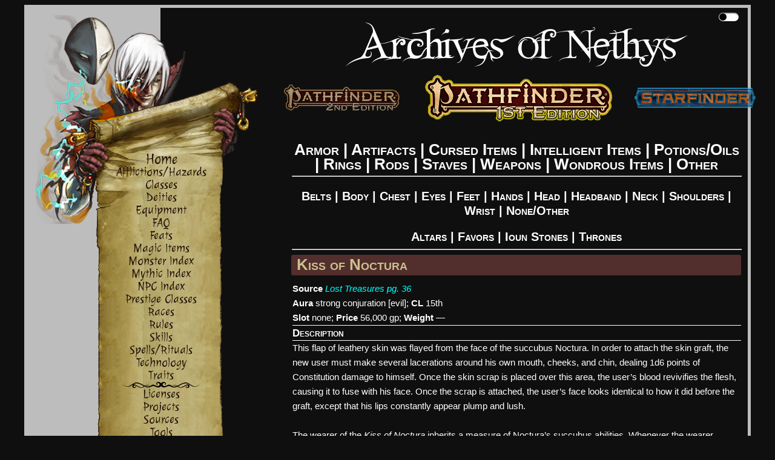

--- FILE ---
content_type: text/html; charset=utf-8
request_url: https://aonprd.com/MagicWondrousDisplay.aspx?FinalName=Kiss%20of%20Noctura
body_size: 10152
content:


<!DOCTYPE html PUBLIC "-//W3C//DTD XHTML 1.0 Strict//EN" "http://www.w3.org/TR/xhtml1/DTD/xhtml1-strict.dtd">
<html xmlns="http://www.w3.org/1999/xhtml" xml:lang="en">
<head id="Head1">
    <!-- Global site tag (gtag.js) - Google Analytics -->
    <script async src="https://www.googletagmanager.com/gtag/js?id=UA-137805785-2"></script>
    <script>
        window.dataLayer = window.dataLayer || [];
        function gtag() { dataLayer.push(arguments); }
        gtag('js', new Date());

        gtag('config', 'UA-137805785-2');
    </script>
    <title>
	Kiss of Noctura - Wondrous Items - Magic Equipment - Archives of Nethys: Pathfinder RPG Database
</title><link href="Styles/layout.css" rel="stylesheet" type="text/css" /><link href="Styles/typography.css" rel="stylesheet" type="text/css" /><link href="https://fonts.googleapis.com/css?family=Julee" rel="stylesheet" type="text/css" /><link href="http://fonts.googleapis.com/css?family=Julee" rel="stylesheet" type="text/css" />
    <script src="./Scripts/hidefilter.js" charset="utf-8"></script>
    <script src="./Scripts/toggle.js" charset="utf-8"></script>
    
    <meta name="keywords" content="Archives, Nethys, Archives of Nethys, Pathfinder, Official, AoN, AoNPRD, PRD, PFSRD, Magic Item, Wondrous Item, Magic, Kiss of Noctura" /><meta name="description" content="This flap of leathery skin was flayed from the face of the succubus Noctura. In order to attach the skin graft, the new user must make several lacerations around his own mouth, cheeks, and chin, dealing 1d6 points of Constitution damage to himself. Once the skin scrap is placed over this area, the user’s blood revivifies the flesh, causing it to fuse with his face. Once the scrap is attached, the user’s face looks identical to how it did before the graft, except that his lips constantly appear plump and lush.&lt;br />&lt;br /> The wearer of the &lt;i>Kiss of Noctura&lt;/i> inherits a measure of Noctura’s succubus abilities. Whenever the wearer kisses another creature, he imposes 1 negative level on that creature. If the victim is unwilling, it must be grappled first. Negative levels imposed by the &lt;i>Kiss of Noctura&lt;/i> can be removed with a successful DC 16 Fortitude saving throw after 24 hours. Any creature that already has 1 negative level from the &lt;i>Kiss of Noctura&lt;/i> does not take additional negative levels from subsequent kisses.&lt;br />&lt;br /> Additionally, the wearer can communicate telepathically with any creature he’s kissed within the past 24 hours. This telepathic link isn’t limited by distance or planes, and can be terminated by the wearer at any time. Unwilling creatures can prevent this link from forming by succeeding at a Will save (DC = 10 + the wearer’s Charisma modifier).&lt;br />&lt;br /> The &lt;i>Kiss of Noctura&lt;/i> can be removed by cutting the flap of skin away, which deals a further 1d6 points of Constitution damage to the wearer and leaves the wearer’s face permanently scarred." />
<meta name="viewport" content="width=device-width, initial-scale=1.0" />
    <style>        
        .nav-parent > * {
            display: block;
        }
        .mobile-menu-toggle{
            display:none;
        }
        #main-menu .nav-parent > .brand > .title{
            display: none;
        }

    </style>
</head>
<body class="dark">
	<div id="wrapper" class="clearfix" >
		<form method="post" action="./MagicWondrousDisplay.aspx?FinalName=Kiss+of+Noctura" id="Form1">
<div class="aspNetHidden">
<input type="hidden" name="__VIEWSTATE" id="__VIEWSTATE" value="/[base64]" />
</div>

<div class="aspNetHidden">

	<input type="hidden" name="__VIEWSTATEGENERATOR" id="__VIEWSTATEGENERATOR" value="9B735A08" />
</div>
			<div class="page clearfix" id="page" >
				<div class="header">
					<div class="clear hideSkiplink" id="main-menu" >                        
                        <a class="mobile-menu-toggle" id="mobile-menu-toggle" href="javascript:void(0);" data-toggle="mobile">|||</a>

                        <div class="splash"></div>
                        <div class="nav-parent" id="nav-parent">
                            <a href="/Default.aspx" style="font-size:larger" class="brand">
                                <span class="home">
                                    Home
                                </span>
                            </a>
                            <a href="/Afflictions.aspx">Afflictions/Hazards</a>
                            <a href="/Classes.aspx">Classes</a>
                            <a href="/DeitiesByGroup.aspx">Deities</a>
                            <a href="/Equipment.aspx">Equipment</a>
							<a href="/FAQs.aspx">FAQ</a>
                            <a href="/Feats.aspx">Feats</a>
                            <a href="/MagicItems.aspx">Magic Items</a>
                            <a href="/Monsters.aspx">Monster Index</a>
                            <a href="/Mythic.aspx">Mythic Index</a>
                            <a href="/NPCs.aspx">NPC Index</a>
                            <a href="/PrestigeClasses.aspx">Prestige Classes</a>
                            <a href="/Races.aspx">Races</a>
                            <a href="/Rules.aspx?Name=Source&Category=None">Rules</a>
                            <a href="/Skills.aspx">Skills</a>
                            <a href="/Spells.aspx">Spells/Rituals</a>
                            <a href="/EquipmentTech.aspx">Technology</a>
                            <a href="/Traits.aspx">Traits</a>
                            <img src="Images/heading_flourish.png" alt="flourish" class="flourish" />
                            <a href="/Licenses.aspx">Licenses</a>
                            <a href="/Projects.aspx">Projects</a>
                            <a href="/Sources.aspx">Sources</a>
                            <a href="/Tools.aspx">Tools</a>
                            <img src="Images/heading_flourish.png" alt="flourish" class="flourish" />
                            <a href="/ContactUs.aspx">Contact Us</a>
                            <a href="/Contributors.aspx">Contributors</a>
						    <a href="/Support.aspx">Support the Archives</a>
                            <div class="search">
                                <input type="text" class="search-input" placeholder="Search" />
                                <button type="button" class="search-button">
                                    <svg class="Icon" xmlns="http://www.w3.org/2000/svg" viewBox="0 0 512 512" style="height: 24px; width: 24px; fill: "><path d="M0 0h512v512H0z" fill="transparent" fill-opacity="0"></path><g class="" transform="translate(0,0)" style="touch-action: none;"><path d="M333.78 20.188c-39.97 0-79.96 15.212-110.405 45.656-58.667 58.667-60.796 152.72-6.406 213.97l-15.782 15.748 13.25 13.25 15.75-15.78c61.248 54.39 155.3 52.26 213.968-6.407 60.887-60.886 60.888-159.894 0-220.78C413.713 35.4 373.753 20.187 333.78 20.187zm0 18.562c35.15 0 70.285 13.44 97.158 40.313 53.745 53.745 53.744 140.6 0 194.343-51.526 51.526-133.46 53.643-187.5 6.375l.218-.217c-2.35-2.05-4.668-4.17-6.906-6.407-2.207-2.206-4.288-4.496-6.313-6.812l-.218.22c-47.27-54.04-45.152-135.976 6.374-187.502C263.467 52.19 298.63 38.75 333.78 38.75zm0 18.813c-30.31 0-60.63 11.6-83.81 34.78-46.362 46.362-46.362 121.234 0 167.594 10.14 10.142 21.632 18.077 33.905 23.782-24.91-19.087-40.97-49.133-40.97-82.94 0-15.323 3.292-29.888 9.22-43-4.165 20.485.44 40.88 14.47 54.907 24.583 24.585 68.744 20.318 98.624-9.562 29.88-29.88 34.146-74.04 9.56-98.625-2.375-2.376-4.943-4.473-7.655-6.313 45.13 8.648 79.954 46.345 84.25 92.876 4.44-35.07-6.82-71.726-33.813-98.72-23.18-23.18-53.47-34.78-83.78-34.78zM176.907 297.688L42.094 432.5l34.562 34.563L211.47 332.25l-34.564-34.563zM40 456.813L24 472.78 37.22 486l15.968-16L40 456.812z" fill-opacity="1"></path></g></svg>
                                </button>
                            </div>
                            <a id="minMaxMenu" href="javascript:void(0);">Maximize Menu</a>
                        </div>
                        <div class="nav-parent expand-collapse" id="mobile-nav-parent" data-target="mobile">
                            <a href="/Default.aspx" style="font-size:larger" class="brand">
                                <span class="title">
                                    Archives of Nethys
                                </span>
                            </a>
                            <a href="javascript:void(0);" data-toggle="cc">Character Creation +</a>
                            <div class="expand-collapse expand-collapse-group hide-when-collapsed expanded" data-target="cc" data-group="menus">
                                <a href="/Classes.aspx">Classes</a>
                                <a href="/Feats.aspx">Feats</a>
                                <a href="/PrestigeClasses.aspx">Prestige Classes</a>
                                <a href="/Races.aspx">Races</a>
                                <a href="/Skills.aspx">Skills</a>
                                <a href="/Traits.aspx">Traits</a>
                                <a href="/Mythic.aspx">Mythic Index</a>
                            </div>
                            <a href="/DeitiesByGroup.aspx">Deities</a>
                            <a href="javascript:void(0);" data-toggle="equipment">Equipment +</a>
                            <div class="expand-collapse expand-collapse-group hide-when-collapsed" data-target="equipment" data-group="menus">
                                <a href="/Equipment.aspx">Equipment (Non-Magical)</a>
                                <a href="/MagicItems.aspx">Magic Items</a>
                                <a href="/EquipmentTech.aspx">Technology</a>
                            </div>
							<a href="/FAQs.aspx">FAQ</a>
                            <a href="/Spells.aspx">Spells/Rituals</a>
                            <a href="javascript:void(0);" data-toggle="rules">Rules +</a>
                            <div class="expand-collapse expand-collapse-group hide-when-collapsed" data-target="rules" data-group="menus">
                                <a href="/Afflictions.aspx">Afflictions</a>
                                <a href="/NPCs.aspx">NPC Index</a>
                                <a href="/Rules.aspx?Name=Source&Category=None">Rules</a>
                                <a href="/Tools.aspx">Tools</a>
                            </div>
                            <a href="/Afflictions.aspx">Hazards</a>
                            <a href="/Monsters.aspx">Monsters</a>
                            <a href="/Sources.aspx">Sources</a>
                            <a href="javascript:void(0);" data-toggle="about" data-group="">About the Archives +</a>
                            <div class="expand-collapse expand-collapse-group hide-when-collapsed" data-target="about" data-group="menus">
                                <a href="/Licenses.aspx">Licenses</a>
                                <a href="/Projects.aspx">Projects</a>
                                <a href="/ContactUs.aspx">Contact Us</a>
                                <a href="/Contributors.aspx">Contributors</a>
						        <a href="/Support.aspx">Support the Archives</a>
                            </div>
                            <div class="search">
                                <input type="text" class="search-input" placeholder="Search" />
                                <button type="button" class="search-button">
                                    <svg class="Icon" xmlns="http://www.w3.org/2000/svg" viewBox="0 0 512 512" style="height: 24px; width: 24px; fill: "><path d="M0 0h512v512H0z" fill="transparent" fill-opacity="0"></path><g class="" transform="translate(0,0)" style="touch-action: none;"><path d="M333.78 20.188c-39.97 0-79.96 15.212-110.405 45.656-58.667 58.667-60.796 152.72-6.406 213.97l-15.782 15.748 13.25 13.25 15.75-15.78c61.248 54.39 155.3 52.26 213.968-6.407 60.887-60.886 60.888-159.894 0-220.78C413.713 35.4 373.753 20.187 333.78 20.187zm0 18.562c35.15 0 70.285 13.44 97.158 40.313 53.745 53.745 53.744 140.6 0 194.343-51.526 51.526-133.46 53.643-187.5 6.375l.218-.217c-2.35-2.05-4.668-4.17-6.906-6.407-2.207-2.206-4.288-4.496-6.313-6.812l-.218.22c-47.27-54.04-45.152-135.976 6.374-187.502C263.467 52.19 298.63 38.75 333.78 38.75zm0 18.813c-30.31 0-60.63 11.6-83.81 34.78-46.362 46.362-46.362 121.234 0 167.594 10.14 10.142 21.632 18.077 33.905 23.782-24.91-19.087-40.97-49.133-40.97-82.94 0-15.323 3.292-29.888 9.22-43-4.165 20.485.44 40.88 14.47 54.907 24.583 24.585 68.744 20.318 98.624-9.562 29.88-29.88 34.146-74.04 9.56-98.625-2.375-2.376-4.943-4.473-7.655-6.313 45.13 8.648 79.954 46.345 84.25 92.876 4.44-35.07-6.82-71.726-33.813-98.72-23.18-23.18-53.47-34.78-83.78-34.78zM176.907 297.688L42.094 432.5l34.562 34.563L211.47 332.25l-34.564-34.563zM40 456.813L24 472.78 37.22 486l15.968-16L40 456.812z" fill-opacity="1"></path></g></svg>
                                </button>
                            </div>
                            <a href="https://www.aonprd.com" >
                                <img src="Images/PF1Logo_Nethys_400_selected.png" alt="Pathfinder RPG (1st Edition)" />
                            </a> 
                            <a href="https://2e.aonprd.com">
                                    <img src="Images/PF2Logo_Nethys_200.png" alt="Pathfinder RPG (2nd Edition)"/>
                                </a>
                            <a href="https://www.aonsrd.com">
                                <img src="Images/SFLogo_Nethys_200.png" alt="Starfinder RPG"/>
                            </a>
                        </div>
					</div>
                    <div class="theme-toggle-wrapper" title="Toggle Theme">
                        <input type="checkbox" id="theme-toggle" name="theme-toggle" class="switch" />
                        <label for="theme-toggle" id="theme-toggle-label">&nbsp;</label>
                        <div class="tooltip">Toggle Theme</div>
                    </div>
		        </div>
                <div class="main-wrapper" id="main-wrapper">
					<div class="menutitle">
						<h1>
							Archives of Nethys
						</h1>
                        <h2 class="game-titles">
                            <a href="https://2e.aonprd.com" >
                                <img src="Images/PF2Logo_Nethys.png" alt="Pathfinder RPG (2nd Edition)" />
                            </a>
                            <a href="https://www.aonprd.com" class="selected">
                                <img src="Images/PF1Logo_Nethys-Selected.png" alt="Pathfinder RPG (1st Edition)" />
                            </a> 
                            <a href="https://www.aonsrd.com">
                                <img src="Images/SFLogo_Nethys.png" alt="Starfinder RPG" />
                            </a>
                        </h2>
					</div>
                    <div class="main" id="main">
						
    <h1 style="text-align: center"><span id="MainContent_NavigationBar"><a href="MagicArmor.aspx">Armor</a> | <a href="MagicArtifacts.aspx">Artifacts</a> | <a href="MagicCursed.aspx">Cursed Items</a> | <a href="MagicIntelligent.aspx">Intelligent Items</a> | <a href="MagicPotions.aspx">Potions/Oils</a> | <a href="MagicRings.aspx">Rings</a> | <a href="MagicRods.aspx">Rods</a> | <a href="MagicStaves.aspx">Staves</a> | <a href="MagicWeapons.aspx">Weapons</a> | <a href="MagicWondrous.aspx">Wondrous Items</a> | <a href="MagicOther.aspx">Other</a></span></h1><hr />
    <h2 style="text-align: center"><a href="MagicWondrous.aspx?FinalSlot=Belts">Belts</a> | 
                                   <a href="MagicWondrous.aspx?FinalSlot=Body">Body</a> | 
                                   <a href="MagicWondrous.aspx?FinalSlot=Chest">Chest</a> |
                                   <a href="MagicWondrous.aspx?FinalSlot=Eyes">Eyes</a> | 
                                   <a href="MagicWondrous.aspx?FinalSlot=Feet">Feet</a> | 
                                   <a href="MagicWondrous.aspx?FinalSlot=Hands">Hands</a> | 
                                   <a href="MagicWondrous.aspx?FinalSlot=Head">Head</a> | 
                                   <a href="MagicWondrous.aspx?FinalSlot=Headband">Headband</a> | 
                                   <a href="MagicWondrous.aspx?FinalSlot=Neck">Neck</a> | 
                                   <a href="MagicWondrous.aspx?FinalSlot=Shoulders">Shoulders</a> | 
                                   <a href="MagicWondrous.aspx?FinalSlot=Wrist">Wrist</a> | 
                                   <a href="MagicWondrous.aspx?FinalSlot=Other">None/Other</a></h2>
    <h2 style="text-align: center">
                                   <a href="MagicAltars.aspx">Altars</a> | 
                                   <a href="MagicFavors.aspx">Favors</a> | 
                                   <a href="MagicWondrous.aspx?FinalSlot=Ioun">Ioun Stones</a> | 
                                   <a href="MagicThrones.aspx">Thrones</a></h2><hr />
    <table id="MainContent_DataListTypes" cellspacing="0" style="border-collapse:collapse;">
	<tr>
		<td>
            <span id="MainContent_DataListTypes_LabelName_0"><h1 class="title">Kiss of Noctura</h1><b>Source</b> <a href="http://paizo.com/products/btpy99sa?Pathfinder-Campaign-Setting-Lost-Treasures" target="_blank" class="external-link"><i>Lost Treasures pg. 36</i></a><br /><b>Aura</b> strong conjuration [evil]; <b>CL</b> 15th<br /><b>Slot</b> none; <b>Price</b> 56,000 gp; <b>Weight</b> &mdash;<h3 class="framing">Description</h3>This flap of leathery skin was flayed from the face of the succubus Noctura. In order to attach the skin graft, the new user must make several lacerations around his own mouth, cheeks, and chin, dealing 1d6 points of Constitution damage to himself. Once the skin scrap is placed over this area, the user’s blood revivifies the flesh, causing it to fuse with his face. Once the scrap is attached, the user’s face looks identical to how it did before the graft, except that his lips constantly appear plump and lush.<br /><br /> The wearer of the <i>Kiss of Noctura</i> inherits a measure of Noctura’s succubus abilities. Whenever the wearer kisses another creature, he imposes 1 negative level on that creature. If the victim is unwilling, it must be grappled first. Negative levels imposed by the <i>Kiss of Noctura</i> can be removed with a successful DC 16 Fortitude saving throw after 24 hours. Any creature that already has 1 negative level from the <i>Kiss of Noctura</i> does not take additional negative levels from subsequent kisses.<br /><br /> Additionally, the wearer can communicate telepathically with any creature he’s kissed within the past 24 hours. This telepathic link isn’t limited by distance or planes, and can be terminated by the wearer at any time. Unwilling creatures can prevent this link from forming by succeeding at a Will save (DC = 10 + the wearer’s Charisma modifier).<br /><br /> The <i>Kiss of Noctura</i> can be removed by cutting the flap of skin away, which deals a further 1d6 points of Constitution damage to the wearer and leaves the wearer’s face permanently scarred.<h3 class="framing">Construction</h3><b>Requirements</b> Craft Wondrous Item, <i>enervation</i>, <i>regenerate</i>, creator must have a Charisma score of at least 18; <b>Cost</b> 28,000 gp</span>
        </td>
	</tr>
</table>
    

					</div>
					<div class="clear">
					</div>
                </div>
			</div>
			<div class="footer" id="footer" >
				<div id="et-al" >
                    <a href="mailto:nethys@archivesofnethys.com">Site Owner: Blake Davis</a><a href="http://mxguarddog.com">Email Spam Checker: MX Guarddog</a>
                    <div id="footer-social"><a href="http://www.facebook.com/pages/Nethys-the-God-King-of-Magic/109485322401363?ref=nf" target="_blank"><img src="Images/facebook.png" width="10" height="21" /></a></div>
				</div>
                <div style="text-align:center"><script async src="//pagead2.googlesyndication.com/pagead/js/adsbygoogle.js"></script>
                <!-- Main Archives Page -->
                    <ins class="adsbygoogle"
                        style="display:inline-block;width:728px;height:90px"
                        data-ad-client="ca-pub-4953734518316037"
                        data-ad-slot="7738185508"></ins>
                    <script>
                (adsbygoogle = window.adsbygoogle || []).push({});
                </script></div>
			</div>
		</form>
	</div>

  <script>
      initiateToggle(document.getElementById('theme-toggle'));
      initializeMenuToggle(document.getElementById('minMaxMenu'));
      var initializeSearch = function (search) {
          var button;
          var text;
          if (search.firstElementChild.classList.contains('search-input'))
              text = search.firstElementChild;
          if (search.lastElementChild.classList.contains('search-input'))
              text = search.lastElementChild;
          if (search.firstElementChild.classList.contains('search-button'))
              button = search.firstElementChild;
          if (search.lastElementChild.classList.contains('search-button'))
              button = search.lastElementChild;

          if (search) {
              search.addEventListener('keypress', function (e) {
                  if (e.keyCode == 13) {
                      e.preventDefault();
                      if (text.value != null && text.value.length > 0)
                          window.location = window.location.origin + "/Search.aspx?Query=" + text.value + "&Filter=111111111111111111&AllTerms=True";
                  }
              })
          }
          if (button) {
              button.addEventListener('click', function (e) {
                  window.location = window.location.origin + "/Search.aspx?Query=" + text.value + "&Filter=111111111111111111&AllTerms=True";
              });
          }
      };
      var initializeExpand = function (toggle) {
          var targetAttrString = "[data-target='" + toggle.dataset.toggle + "']";
          //target = menu to be collapsed
          var target = document.querySelector(targetAttrString);
          toggle.addEventListener('click', function () {
              var expanded = target.classList.contains('expanded');
              expanded = !expanded;
              if (expanded) {
                  //hide other in group if exists
                  if (target.dataset.group) {
                      var otherExpanded = document.querySelector('.expanded[data-group="' + target.dataset.group + '"]');
                      if (otherExpanded) {
                          otherExpanded.classList.remove('expanded');
                      }
                  }
                  target.classList.add('expanded');
              } else {
                  target.classList.remove('expanded');
              }
          });
      };
      (function () {
          //toggles = link that expands/collapses target
          var toggles = document.querySelectorAll('[data-toggle]');
          toggles.forEach(function (toggle) {
              initializeExpand(toggle);
          });
          //searches
          var searches = document.querySelectorAll('.search');
          searches.forEach(function (search) {
              initializeSearch(search);
          });
      })();
  </script>
</body>
</html>


--- FILE ---
content_type: text/html; charset=utf-8
request_url: https://www.google.com/recaptcha/api2/aframe
body_size: 269
content:
<!DOCTYPE HTML><html><head><meta http-equiv="content-type" content="text/html; charset=UTF-8"></head><body><script nonce="AN4Bg5GVGNRK90U-c57tyw">/** Anti-fraud and anti-abuse applications only. See google.com/recaptcha */ try{var clients={'sodar':'https://pagead2.googlesyndication.com/pagead/sodar?'};window.addEventListener("message",function(a){try{if(a.source===window.parent){var b=JSON.parse(a.data);var c=clients[b['id']];if(c){var d=document.createElement('img');d.src=c+b['params']+'&rc='+(localStorage.getItem("rc::a")?sessionStorage.getItem("rc::b"):"");window.document.body.appendChild(d);sessionStorage.setItem("rc::e",parseInt(sessionStorage.getItem("rc::e")||0)+1);localStorage.setItem("rc::h",'1769148997739');}}}catch(b){}});window.parent.postMessage("_grecaptcha_ready", "*");}catch(b){}</script></body></html>